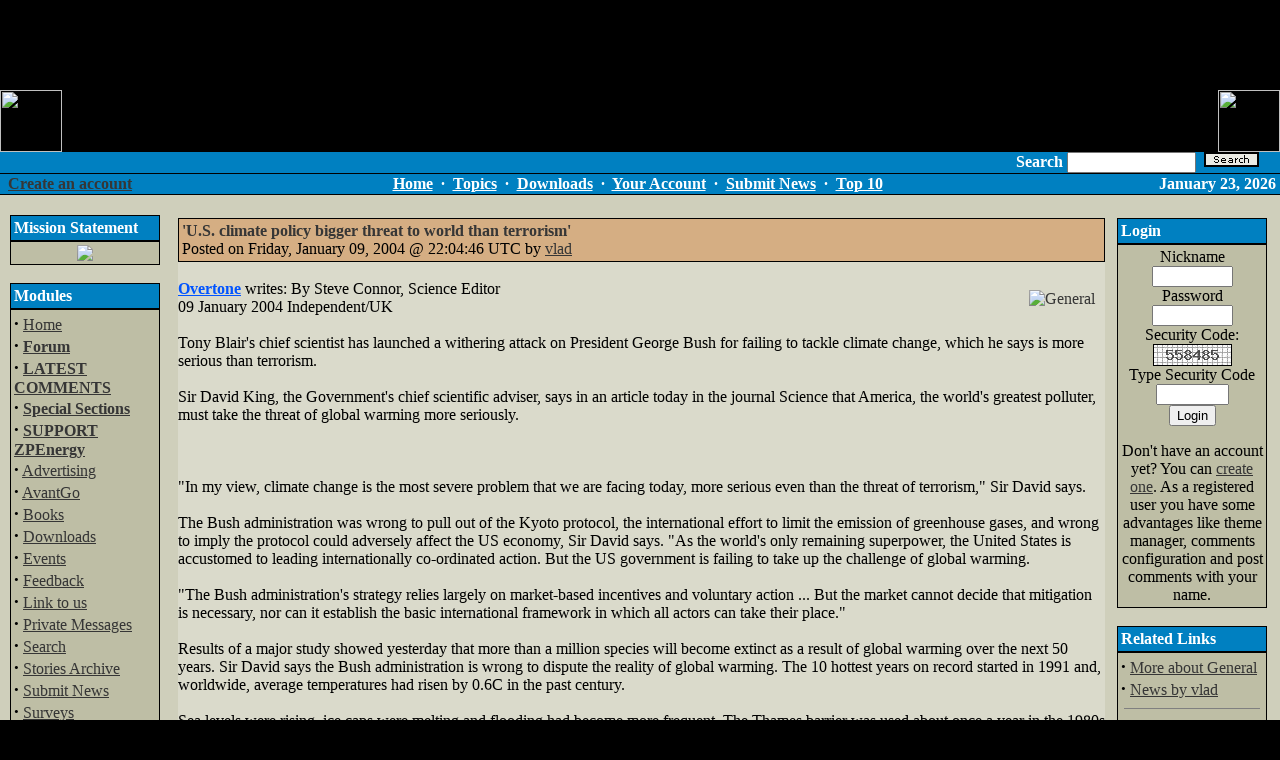

--- FILE ---
content_type: text/html
request_url: http://zpenergy.com/modules.php?name=News&file=article&sid=593
body_size: 10418
content:
<!DOCTYPE HTML PUBLIC "-//W3C//DTD HTML 4.01 Transitional//EN">
<html>
<head>
<title>ZPEnergy.com - 'U.S. climate policy bigger threat to world than terrorism'</title>
<META HTTP-EQUIV="Content-Type" CONTENT="text/html; charset=ISO-8859-1">
<META HTTP-EQUIV="EXPIRES" CONTENT="0">
<META NAME="RESOURCE-TYPE" CONTENT="DOCUMENT">
<META NAME="DISTRIBUTION" CONTENT="GLOBAL">
<META NAME="AUTHOR" CONTENT="ZPEnergy.com">
<META NAME="COPYRIGHT" CONTENT="Copyright (c) by ZPEnergy.com">
<META NAME="KEYWORDS" CONTENT="News, news, New, new, Technology, technology, Headlines, headlines, Nuke, nuke, PHP-Nuke, phpnuke, php-nuke, Geek, geek, Geeks, geeks, Hacker, hacker, Hackers, hackers, Linux, linux, Windows, windows, Software, software, Download, download, Downloads, downloads, Free, FREE, free, Community, community, MP3, mp3, Forum, forum, Forums, forums, Bulletin, bulletin, Board, board, Boards, boards, PHP, php, Survey, survey, Kernel, kernel, Comment, comment, Comments, comments, Portal, portal, ODP, odp, Open, open, Open Source, OpenSource, Opensource, opensource, open source, Free Software, FreeSoftware, Freesoftware, free software, GNU, gnu, GPL, gpl, License, license, Unix, UNIX, *nix, unix, MySQL, mysql, SQL, sql, Database, DataBase, Blogs, blogs, Blog, blog, database, Mandrake, mandrake, Red Hat, RedHat, red hat, Slackware, slackware, SUSE, SuSE, suse, Debian, debian, Gnome, GNOME, gnome, Kde, KDE, kde, Enlightenment, enlightenment, Interactive, interactive, Programming, programming, Extreme, extreme, Game, game, Games, games, Web Site, web site, Weblog, WebLog, weblog, Guru, GURU, guru, Oracle, oracle, db2, DB2, odbc, ODBC, plugin, plugins, Plugin, Plugins">
<META NAME="DESCRIPTION" CONTENT="New Energy Revolution">
<META NAME="ROBOTS" CONTENT="INDEX, FOLLOW">
<META NAME="REVISIT-AFTER" CONTENT="1 DAYS">
<META NAME="RATING" CONTENT="GENERAL">
<META NAME="GENERATOR" CONTENT="PHP-Nuke Copyright (c) 2006 by Francisco Burzi. This is free software, and you may redistribute it under the GPL (http://phpnuke.org/files/gpl.txt). PHP-Nuke comes with absolutely no warranty, for details, see the license (http://phpnuke.org/files/gpl.txt).">
<!-- tinyMCE -->
			<script language="javascript" type="text/javascript" src="includes/tiny_mce/tiny_mce.js"></script>
			<script language="javascript" type="text/javascript">
		   	tinyMCE.init({
	      		mode : "textareas",
				theme : "default",
				language : "",
				editor_css : "includes/tiny_mce/themes/default/editor_ui.css",
				force_p_newlines: "false",
				force_br_newlines: "true"
		   	});
			</script>
			<!-- /tinyMCE --><link rel="alternate" type="application/rss+xml" title="RSS" href="backend.php">
<LINK REL="StyleSheet" HREF="themes/ZPEDark/style/style.css" TYPE="text/css">





</head>

<body bgcolor="#000000" topmargin=0 rightmargin=0 leftmargin=0 text="#000000" link="#363636" vlink="#363636" alink="#d5ae83"><center><script type="text/javascript"><!--
google_ad_client = "pub-2051972865725176";
google_ad_width = 728;
google_ad_height = 90;
google_ad_format = "728x90_as";
google_color_border = "003366";
google_color_bg = "000000";
google_color_link = "FFFFFF";
google_color_url = "FF6600";
google_color_text = "FF6600";
//--></script>
<script type="text/javascript"
  src="http://pagead2.googlesyndication.com/pagead/show_ads.js">
</script>
<br>
<table cellSpacing=0 cellPadding=0 width=100% align="center" border=0 height=62 background="themes/ZPEDark/images/lines.gif">

  <TR><TD width=90% border=0 cellSpacing=0 cellPadding=0 valign="top" height="62">
    <IMG height=62 alt=ZPE_Logo src="themes/ZPEDark/images/zplogo1front.gif" border=0></TD>
  <TD width=10% border=0 cellSpacing=0 cellPadding=0 valign="top" align="right" height="62">
    <IMG SRC="themes/ZPEDark/images/zplogo2backc.gif" valign="top" height="62" align="right" border=0>
    </TD></TR>
</table>
<table cellpadding="0" cellspacing="0" width="100%" border="0" align="center" bgcolor="#000000">
  <tr>
    <td>
      <table cellpadding="0" cellspacing="0" width="100%" border="0" align="center">
        <tr valign="middle">
            <td width="10" bgcolor="#0080c1"><img src="themes/ZPEDark/images/pixel.gif" width="10" height="20" alt border="0" hspace="0"></td>
          <td width="40%" bgcolor="#0080c1"> &nbsp;&nbsp;</td>
          <form action="modules.php?name=Search" method="post">
            <td align="right" width="60%" bgcolor="#0080c1"><font color=#FFFFFF><b>Search </b><input type="text" name="query" size="14">&nbsp;&nbsp;<input type=image src=search.gif border=1>&nbsp;&nbsp;
            </font>&nbsp;&nbsp;</td>
            <td width="2" bgcolor="#0080c1"><img src="/themes/ZPEDark/images/pixel.gif" width="1" height="1"></td>
          </form>
        </tr>
      </table>
    </td>
  </tr>
</table>
<table cellpadding="0" cellspacing="0" width="100%" border="0" align="center" bgcolor="#000000">
<tr>
<td bgcolor="#000000" colspan="4"><IMG src="themes/ZPEDark/images/pixel.gif" width="1" height=1 alt="" border="0" hspace="0"></td>
</tr>
<tr valign="middle" bgcolor="#0080c1">
<td width="15%" nowrap><font class="content" color="#FFFFFF">
<b><font color=#FFFFFF>&nbsp;&nbsp;<a href="modules.php?name=Your_Account&op=new_user">Create an account</font></b></font></td>
<td align="center" height="20" width="70%"><font class="content"><B>
<font color=#FFFFFF><A href="index.php"><font color=#FFFFFF>Home</font></a>
&nbsp;&middot;&nbsp;
<A href="modules.php?name=Topics"><font color=#FFFFFF>Topics</font></a>
&nbsp;&middot;&nbsp;
<A href="modules.php?name=Downloads"><font color=#FFFFFF>Downloads</font></a>
&nbsp;&middot;&nbsp;
<A href="modules.php?name=Your_Account"><font color=#FFFFFF>Your Account</font></a>
&nbsp;&middot;&nbsp;
<A href="modules.php?name=Submit_News"><font color=#FFFFFF>Submit News</font></a>
&nbsp;&middot;&nbsp;
<A href="modules.php?name=Top"><font color=#FFFFFF>Top 10</font></a></font>
</B></font>
</td>
<td align="right" width="15%"><font class="content"><b><font color=#FFFFFF>
<script type="text/javascript">
<!--   // Array ofmonth Names
var monthNames = new Array( "January","February","March","April","May","June","July","August","September","October","November","December");
var now = new Date();
thisYear = now.getYear();
if(thisYear < 1900) {thisYear += 1900}; // corrections if Y2K display problem
document.write(monthNames[now.getMonth()] + " " + now.getDate() + ", " + thisYear);
// -->
</script></b></font></font></td>
<td>&nbsp;</td>
</tr>
<tr>
<td bgcolor="#000000" colspan="4"><IMG src="themes/ZPEDark/images/pixel.gif" width="1" height="1" alt="" border="0" hspace="0"></td>
</tr>
</table>
<!-- FIN DEL TITULO -->
<table width="100%" cellpadding="0" cellspacing="0" border="0" bgcolor="#cfcfbb" align="center"><tr valign="top">
<td bgcolor="#cfcfbb"><img src="themes/ZPEDark/images/pixel.gif" width="1" height="20" border="0" alt=""></td></tr></table>
<table width="100%" cellpadding="0" cellspacing="0" border="0" bgcolor="#cfcfbb" align="center"><tr valign="top">
<td bgcolor="#cfcfbb"><img src="themes/ZPEDark/images/pixel.gif" width="10" height="1" border="0" alt=""></td>
<td bgcolor="#cfcfbb" width="150" valign="top">
<table border="0" cellpadding="1" cellspacing="0" bgcolor="#000000" width="150"><tr><td>
<table border="0" cellpadding="3" cellspacing="0" bgcolor="#0080c1" width="100%"><tr><td align="left">
<font class="content" color="#363636"><b><font color=#FFFFFF>Mission Statement</font></b></font>
</td></tr></table></td></tr></table>
<table border="0" cellpadding="1" cellspacing="0" bgcolor="#000000" width="150"><tr><td>
<table border="0" cellpadding="3" cellspacing="0" bgcolor="#BEBEA5" width="100%">
<tr valign="top"><td bgcolor="#BEBEA5">
<center><a href=mission.php><img border=0 src=images/zpe/speakout.gif></a></center>
</td></tr></table></td></tr></table>
<br><table border="0" cellpadding="1" cellspacing="0" bgcolor="#000000" width="150"><tr><td>
<table border="0" cellpadding="3" cellspacing="0" bgcolor="#0080c1" width="100%"><tr><td align="left">
<font class="content" color="#363636"><b><font color=#FFFFFF>Modules</font></b></font>
</td></tr></table></td></tr></table>
<table border="0" cellpadding="1" cellspacing="0" bgcolor="#000000" width="150"><tr><td>
<table border="0" cellpadding="3" cellspacing="0" bgcolor="#BEBEA5" width="100%">
<tr valign="top"><td bgcolor="#BEBEA5">
<strong><big>&middot;</big></strong>&nbsp;<a href="index.php">Home</a><br>
<strong><big>&middot;</big></strong>&nbsp;<a href="modules.php?name=Forums"><b>Forum</b></a><br>
<strong><big>&middot;</big></strong>&nbsp;<a href="modules.php?name=Comm"><b>LATEST COMMENTS</b></a><br>
<strong><big>&middot;</big></strong>&nbsp;<a href="modules.php?name=Content"><b>Special Sections</b></a><br>
<strong><big>&middot;</big></strong>&nbsp;<a href="modules.php?name=Support"><b>SUPPORT ZPEnergy</b></a><br>
<strong><big>&middot;</big></strong>&nbsp;<a href="modules.php?name=Advertising">Advertising</a><br>
<strong><big>&middot;</big></strong>&nbsp;<a href="modules.php?name=AvantGo">AvantGo</a><br>
<strong><big>&middot;</big></strong>&nbsp;<a href="modules.php?name=Books">Books</a><br>
<strong><big>&middot;</big></strong>&nbsp;<a href="modules.php?name=Downloads">Downloads</a><br>
<strong><big>&middot;</big></strong>&nbsp;<a href="modules.php?name=My_Calendar">Events</a><br>
<strong><big>&middot;</big></strong>&nbsp;<a href="modules.php?name=Feedback">Feedback</a><br>
<strong><big>&middot;</big></strong>&nbsp;<a href="modules.php?name=Linkto">Link to us</a><br>
<strong><big>&middot;</big></strong>&nbsp;<a href="modules.php?name=Private_Messages">Private Messages</a><br>
<strong><big>&middot;</big></strong>&nbsp;<a href="modules.php?name=Search">Search</a><br>
<strong><big>&middot;</big></strong>&nbsp;<a href="modules.php?name=Stories_Archive">Stories Archive</a><br>
<strong><big>&middot;</big></strong>&nbsp;<a href="modules.php?name=Submit_News">Submit News</a><br>
<strong><big>&middot;</big></strong>&nbsp;<a href="modules.php?name=Surveys">Surveys</a><br>
<strong><big>&middot;</big></strong>&nbsp;<a href="modules.php?name=Top">Top 10</a><br>
<strong><big>&middot;</big></strong>&nbsp;<a href="modules.php?name=Topics">Topics</a><br>
<strong><big>&middot;</big></strong>&nbsp;<a href="modules.php?name=Web_Links">Web Links</a><br>
<strong><big>&middot;</big></strong>&nbsp;<a href="modules.php?name=Your_Account">Your Account</a><br>

</td></tr></table></td></tr></table>
<br><table border="0" cellpadding="1" cellspacing="0" bgcolor="#000000" width="150"><tr><td>
<table border="0" cellpadding="3" cellspacing="0" bgcolor="#0080c1" width="100%"><tr><td align="left">
<font class="content" color="#363636"><b><font color=#FFFFFF>Who's Online</font></b></font>
</td></tr></table></td></tr></table>
<table border="0" cellpadding="1" cellspacing="0" bgcolor="#000000" width="150"><tr><td>
<table border="0" cellpadding="3" cellspacing="0" bgcolor="#BEBEA5" width="100%">
<tr valign="top"><td bgcolor="#BEBEA5">
<div align="center"><span class="content">There are currently, 515 guest(s) and 0 member(s) that are online.<br><br>You are Anonymous user. You can register for free by clicking <a href="modules.php?name=Your_Account&amp;op=new_user">here</a></span></div>
</td></tr></table></td></tr></table>
<br><table border="0" cellpadding="1" cellspacing="0" bgcolor="#000000" width="150"><tr><td>
<table border="0" cellpadding="3" cellspacing="0" bgcolor="#0080c1" width="100%"><tr><td align="left">
<font class="content" color="#363636"><b><font color=#FFFFFF>Events</font></b></font>
</td></tr></table></td></tr></table>
<table border="0" cellpadding="1" cellspacing="0" bgcolor="#000000" width="150"><tr><td>
<table border="0" cellpadding="3" cellspacing="0" bgcolor="#BEBEA5" width="100%">
<tr valign="top"><td bgcolor="#BEBEA5">



</td></tr></table></td></tr></table>
<br><table border="0" cellpadding="1" cellspacing="0" bgcolor="#000000" width="150"><tr><td>
<table border="0" cellpadding="3" cellspacing="0" bgcolor="#0080c1" width="100%"><tr><td align="left">
<font class="content" color="#363636"><b><font color=#FFFFFF>Hot Links</font></b></font>
</td></tr></table></td></tr></table>
<table border="0" cellpadding="1" cellspacing="0" bgcolor="#000000" width="150"><tr><td>
<table border="0" cellpadding="3" cellspacing="0" bgcolor="#BEBEA5" width="100%">
<tr valign="top"><td bgcolor="#BEBEA5">
<center>

          <a href=http://www.aetherometry.com/index2.html><b><font size=2>Aetherometry</font></b></a><br>
    <hr size=1 noshadow>

          <a href=http://www.americanantigravity.com><b><font size=2>American Antigravity</font></b></a><br>
    <hr size=1 noshadow>   

          <a href=http://amasci.com/weird/wclose.html><b><font size=2>Closeminded Science</font></b></a><br>
    <hr size=1 noshadow>

          <a href=http://www.earthtech.org/><b><font size=2>EarthTech</font></b></a><br>
    <hr size=1 noshadow>

          <a 
href=https://e-catworld.com/><b><font size=2>ECW E-Cat World</font></b></a><br>
    <hr size=1 noshadow>

          <a href=http://www.guns.connect.fi/innoplaza/energy/links.html><b><font size=2>Innoplaza</font></b></a><br>
    <hr size=1 noshadow>

          <a href=https://www.integrityresearchinstitute.org/><b><font size=2>Integrity Research Institute</font></b></a><br>
    <hr size=1 noshadow>

          <a href=http://www.newenergymovement.org/><b><font size=2>New Energy Movement</font></b></a><br>
    <hr size=1 noshadow>
	
		  <a href=http://news.newenergytimes.net><b><font size=2>New Energy Times</font></b></a><br>
    <hr size=1 noshadow>


           <a href=http://www.panacea-bocaf.org/><b><font size=2>Panacea-BOCAF</font></b></a><br>
    <hr size=1 noshadow>

           <a href=http://www.rexresearch.com/><b><font size=2>RexResearch</font></b></a><br>
    <hr size=1 noshadow>

          <a href=http://www.amasci.com/><b><font size=2>Science Hobbyist</font></b></a><br>
    <hr size=1 noshadow>

          <a href=https://billstclair.com/www.cheniere.org/toc.html><b><font size=2>T. Bearden Mirror Site</font></b></a><br>
    <hr size=1 noshadow>

          <a href=http://www.uspto.gov/patft/index.html><b><font size=2>USPTO</font></b></a><br>
    <hr size=1 noshadow>

		  <a href=http://www.wanttoknow.info/newenergyinformation><b><font size=2>Want to Know</font></b></a>

</center>
</td></tr></table></td></tr></table>
<br><table border="0" cellpadding="1" cellspacing="0" bgcolor="#000000" width="150"><tr><td>
<table border="0" cellpadding="3" cellspacing="0" bgcolor="#0080c1" width="100%"><tr><td align="left">
<font class="content" color="#363636"><b><font color=#FFFFFF>Other Info-Sources</font></b></font>
</td></tr></table></td></tr></table>
<table border="0" cellpadding="1" cellspacing="0" bgcolor="#000000" width="150"><tr><td>
<table border="0" cellpadding="3" cellspacing="0" bgcolor="#BEBEA5" width="100%">
<tr valign="top"><td bgcolor="#BEBEA5">
 <table border=0 cellpadding=1><tr><td>

<table width=100% border=0 bgcolor=#99CCFF><tr><td><center><b><font size=2>NE News Sites
</center></td></tr></table>


<a href=http://www.alternate-energy.net/news03-25.html>AER_Network</a>
<br>


<a href=https://e-catworld.com/>E-Cat World</a>
<br>

<a href=https://nexusnewsfeed.com/#!/category/711/2>NexusNewsfeed ZPE</a>
<br>


<table width=100% border=0 bgcolor=#99CCFF><tr><td><center><b><font size=2>NE Discussion Groups
</center></td></tr></table>

<a href=http://www.energeticforum.com/forum/energetic-forum-discussion/renewable-energy>Energetic Forum</a>
<br>


<a href=https://emediapress.com/blog/>EMediaPress</a>
<br>

<a href=http://energyscienceforum.com/>Energy Science Forum</a>
<br>

<a href=https://www.facebook.com/groups/55551307954/>Free_Energy FB Group</a>
<br>

<a href=https://keelynet.wordpress.com/>The KeelyNet Blog</a>
<br>

<a href=https://www.overunityresearch.com/>OverUnity Research</a>
<br>

<a href=http://www.stardrive.org>Sarfatti_Physics</a>
<br>

<a href=https://www.facebook.com/teslafoundation/>Tesla Science Foundation (FB)</a>
<br>

<a href=http://www.mail-archive.com/vortex-l%40eskimo.com/>Vortex (old Interact)</a>
<br>

<table width=100% border=0 bgcolor=#99CCFF><tr><td><center><b><font size=2>Magazine Sites
</center></td></tr></table>


<a href=https://www.facebook.com/Electrifying-Times-803892183006532/>Electrifying Times (FB)</a>
<br>

<a href=http://www.teslatech.info/index.html>ExtraOrdinary Technology</a>
<br>

<a href=http://www.infinite-energy.com>IE Magazine</a>
<br>

<a href=http://www.newenergytimes.com/>New Energy Times</a>

  </td></tr></table>

</center>
</td></tr></table></td></tr></table>
<br><table border="0" cellpadding="1" cellspacing="0" bgcolor="#000000" width="150"><tr><td>
<table border="0" cellpadding="3" cellspacing="0" bgcolor="#0080c1" width="100%"><tr><td align="left">
<font class="content" color="#363636"><b><font color=#FFFFFF>Interesting Links</font></b></font>
</td></tr></table></td></tr></table>
<table border="0" cellpadding="1" cellspacing="0" bgcolor="#000000" width="150"><tr><td>
<table border="0" cellpadding="3" cellspacing="0" bgcolor="#BEBEA5" width="100%">
<tr valign="top"><td bgcolor="#BEBEA5">
<center><br><a href=https://drstevengreer.com/>
<img src=images/zpe/dpbutton.gif alt="Click Here for the DISCLOSURE PROJECT" border=0 width=120 height=60></a>

<br>
<a href=http://www.scitechdaily.com>
<img src=images/zpe/sci120x60_01.gif width=120 height=60 border=0 alt="SciTech Daily Review"></a>


<br>
<a href=http://www.nexusmagazine.com/>
<img src=images/zpe/nexus.gif border=0 alt="NEXUS Magazine"></a>


<br></center>
</td></tr></table></td></tr></table>
<br></td><td><img src="themes/ZPEDark/images/pixel.gif" width="15" height="1" border="0" alt=""></td><td valign="top" width="100%">
<table width="100%" border="0"><tr><td valign="top" width="100%">
<table border="0" cellpadding="0" cellspacing="0" bgcolor="#DADACB" width="100%"><tr><td>
<table border="0" cellpadding="1" cellspacing="0" bgcolor="#000000" width="100%"><tr><td>
<table border="0" cellpadding="3" cellspacing="0" bgcolor="#D5AE83" width="100%"><tr><td align="left">
<font class="option" color="#363636"><b>'U.S. climate policy bigger threat to world than terrorism'</b></font><br>
<font class="content">Posted on Friday, January 09, 2004 @ 22:04:46 UTC by <a href="">vlad</a></font>
</td></tr></table></td></tr></table><br>
<a href="modules.php?name=News&amp;new_topic=6"><img src="images/topics/gene.gif" border="0" alt="General" title="General" align="right" hspace="10" vspace="10"></a>
<font class="content"><a href="modules.php?name=Your_Account&amp;op=userinfo&amp;username=Overtone"><b><font color=#0054FF>Overtone</font></b></a>  writes: By Steve Connor, Science Editor<br>
09 January 2004  Independent/UK<br>
<br>
Tony Blair's chief scientist has launched a withering attack on President George Bush for failing to tackle climate change, which he says is more serious than terrorism.<br>
<br>
Sir David King, the Government's chief scientific adviser, says in an article today in the journal Science that America, the world's greatest polluter, must take the threat of global warming more seriously.<br>
<br>
<br><br>"In my view, climate change is the most severe problem that we are facing today, more serious even than the threat of terrorism," Sir David says.<br>
<br>
The Bush administration was wrong to pull out of the Kyoto protocol, the international effort to limit the emission of greenhouse gases, and wrong to imply the protocol could adversely affect the US economy, Sir David says. "As the world's only remaining superpower, the United States is accustomed to leading internationally co-ordinated action. But the US government is failing to take up the challenge of global warming.<br>
<br>
"The Bush administration's strategy relies largely on market-based incentives and voluntary action ... But the market cannot decide that mitigation is necessary, nor can it establish the basic international framework in which all actors can take their place."<br>
<br>
Results of a major study showed yesterday that more than a million species will become extinct as a result of global warming over the next 50 years. Sir David says the Bush administration is wrong to dispute the reality of global warming. The 10 hottest years on record started in 1991 and, worldwide, average temperatures had risen by 0.6C in the past century.<br>
<br>
Sea levels were rising, ice caps were melting and flooding had become more frequent. The Thames barrier was used about once a year in the 1980s to protect London but now it was used more than six times a year.<br>
<br>
"If we could stabilise the atmosphere's carbon dioxide concentration at some realistically achievable and relatively low level, there is still a good chance of mitigating the worst effects of climate change."<br>
<br>
But countries such as Britain could not solve the problem of global warming in isolation, particularly when the US was by far the biggest producer of greenhouse gases on the planet. "The United Kingdom is responsible for only 2 per cent of the world's emissions, the United States for more than 20 per cent (although it contains only 4 per cent of the world's population)," Sir David says.<br>
<br>
"The United States is already in the forefront of the science and technology of global change, and the next step is surely to tackle emissions control too. We can overcome this challenge only by facing it together, shoulder to shoulder. We in the rest of the world are now looking to the US to play its leading part."<br>
<br>
Advisers to President Bush have suggested climate change is a natural phenomenon and criticised climate researchers for suggesting that rises in global temperatures are the result of man-made emissions of greenhouse gases such as carbon dioxide.<br>
<br>
But Sir David says the "causal link" between man-made emissions and global warming is well-established and scientists cannot explain the general warming trend over the past century without invoking human-induced effects.<br>
<br>
The Cambridge academic, who was born in South Africa and emigrated to Britain, implies that the US has a moral obligation to follow the UK's lead in trying to limit the damage resulting from rising world temperatures and climate change.<br>
<br>
"As a consequence of continued warming, millions more people around the world may in future be exposed to the risk of hunger, drought, flooding, and debilitating diseases such as malaria," Sir David says.<br>
<br>
"Poor people in developing countries are likely to be most vulnerable. For instance, by 2080, if we assume continuing growth rates in consumption of fossil fuels, the numbers of additional people exposed to frequent flooding in the river delta areas of the world would be counted in hundreds of millions assuming no adaptation measures were implemented."<br>
<br>
President Bush has said more research on global warming is needed before the US will consider the sort of action needed to comply with the Kyoto protocol, but Sir David says that by then it could be too late. "Delaying action for decades, or even just years, is not a serious option. I am firmly convinced that if we do not begin now, more substantial, more disruptive, and more expensive change will be needed later on."<br>
<br>
Britain is committed to cutting its emissions of greenhouse gases by 60 per cent from 1990 levels by around 2050 and believes other developed countries, such as the US, should follow suit. Bush officials say that would damage their economy and provide an unfair advantage to the country's international competitors. But Sir David says that it is a "myth" that reducing greenhouse gas emissions makes us poorer. "Taking action to tackle climate change can create economic opportunities and higher living standards," he says.<br>
<br>
A spokeswoman for the US State Department said that she was unable to comment directly on Sir David's article. <br>
<br>
<p>
</font>
</td></tr></table><br></td><td>&nbsp;</td><td valign="top">
<table border="0" cellpadding="1" cellspacing="0" bgcolor="#000000" width="150"><tr><td>
<table border="0" cellpadding="3" cellspacing="0" bgcolor="#0080c1" width="100%"><tr><td align="left">
<font class="content" color="#363636"><b><font color=#FFFFFF>Login</font></b></font>
</td></tr></table></td></tr></table>
<table border="0" cellpadding="1" cellspacing="0" bgcolor="#000000" width="150"><tr><td>
<table border="0" cellpadding="3" cellspacing="0" bgcolor="#BEBEA5" width="100%">
<tr valign="top"><td bgcolor="#BEBEA5">
<form action="modules.php?name=Your_Account" method="post"><center><font class="content">Nickname<br><input type="text" name="username" size="8" maxlength="25"><br>Password<br><input type="password" name="user_password" size="8" maxlength="20"><br>Security Code: <img src='?gfx=gfx&amp;random_num=111925' border='1' alt='Security Code' title='Security Code'><br>
Type Security Code<br><input type="text" NAME="gfx_check" SIZE="7" MAXLENGTH="6">
<input type="hidden" name="random_num" value="111925"><br>
<input type="hidden" name="op" value="login"><input type="submit" value="Login"></font></center></form><center><font class="content">Don't have an account yet? You can <a href="modules.php?name=Your_Account&amp;op=new_user">create one</a>. As a registered user you have some advantages like theme manager, comments configuration and post comments with your name.</font></center>
</td></tr></table></td></tr></table>
<br><table border="0" cellpadding="1" cellspacing="0" bgcolor="#000000" width="150"><tr><td>
<table border="0" cellpadding="3" cellspacing="0" bgcolor="#0080c1" width="100%"><tr><td align="left">
<font class="content" color="#363636"><b><font color=#FFFFFF>Related Links</font></b></font>
</td></tr></table></td></tr></table>
<table border="0" cellpadding="1" cellspacing="0" bgcolor="#000000" width="150"><tr><td>
<table border="0" cellpadding="3" cellspacing="0" bgcolor="#BEBEA5" width="100%">
<tr valign="top"><td bgcolor="#BEBEA5">
<font class="content"><strong><big>&middot;</big></strong>&nbsp;<a href="modules.php?name=Search&amp;topic=6">More about General</a><br>
<strong><big>&middot;</big></strong>&nbsp;<a href="modules.php?name=Search&amp;author=vlad">News by vlad</a>
</font><br><hr noshade width="95%" size="1"><center><font class="content"><b>Most read story about General:</b><br>
<a href="modules.php?name=News&file=article&sid=2103">Z machine melts diamond to puddle</a></font></center><br>

</td></tr></table></td></tr></table>
<br><table border="0" cellpadding="1" cellspacing="0" bgcolor="#000000" width="150"><tr><td>
<table border="0" cellpadding="3" cellspacing="0" bgcolor="#0080c1" width="100%"><tr><td align="left">
<font class="content" color="#363636"><b><font color=#FFFFFF>Article Rating</font></b></font>
</td></tr></table></td></tr></table>
<table border="0" cellpadding="1" cellspacing="0" bgcolor="#000000" width="150"><tr><td>
<table border="0" cellpadding="3" cellspacing="0" bgcolor="#BEBEA5" width="100%">
<tr valign="top"><td bgcolor="#BEBEA5">
<center>Average Score: <b>0</b><br>Votes: <b>0</b></center><br><form action="modules.php?name=News" method="post"><center>Please take a second and vote for this article:</center><br><input type="hidden" name="sid" value="593"><input type="hidden" name="op" value="rate_article"><input type="radio" name="score" value="5"> <img src="images/articles/stars-5.gif" border="0" alt="Excellent" title="Excellent"><br><input type="radio" name="score" value="4"> <img src="images/articles/stars-4.gif" border="0" alt="Very Good" title="Very Good"><br><input type="radio" name="score" value="3"> <img src="images/articles/stars-3.gif" border="0" alt="Good" title="Good"><br><input type="radio" name="score" value="2"> <img src="images/articles/stars-2.gif" border="0" alt="Regular" title="Regular"><br><input type="radio" name="score" value="1"> <img src="images/articles/stars-1.gif" border="0" alt="Bad" title="Bad"><br><br><center><input type="submit" value="Cast my Vote!"></center></form>
</td></tr></table></td></tr></table>
<br><table border="0" cellpadding="1" cellspacing="0" bgcolor="#000000" width="150"><tr><td>
<table border="0" cellpadding="3" cellspacing="0" bgcolor="#0080c1" width="100%"><tr><td align="left">
<font class="content" color="#363636"><b><font color=#FFFFFF>Options</font></b></font>
</td></tr></table></td></tr></table>
<table border="0" cellpadding="1" cellspacing="0" bgcolor="#000000" width="150"><tr><td>
<table border="0" cellpadding="3" cellspacing="0" bgcolor="#BEBEA5" width="100%">
<tr valign="top"><td bgcolor="#BEBEA5">
<br>&nbsp;<img src='images/print.gif' border='0' alt='Printer Friendly' title='Printer Friendly'> <a href="modules.php?name=News&amp;file=print&amp;sid=593">Printer Friendly</a><br><br></center>

</td></tr></table></td></tr></table>
<br></td></tr></table>


<!-- COMMENTS NAVIGATION BAR START -->

<a name="comments"></a>
<table width="100%" border="0" cellspacing="1" cellpadding="0" bgcolor="#cfcfbb"><tr><td>
<table width="100%" border="0" cellspacing="1" cellpadding="8" bgcolor="#C1C8C5"><tr><td>
<table width="100%" border="0" cellspacing="1" cellpadding="2">
<tr><td bgcolor="#cfcfbb" align="center"><font class="content" color="#000000">"'U.S. climate policy bigger threat to world than terrorism'" | <a href="modules.php?name=Your_Account"><font color="#000000">Login/Create an Account</font></a> | <B>3</B> comments | <a href='modules.php?name=Search&type=comments&sid=593'>Search Discussion</a></font></td></tr>
<tr><td bgcolor="#C1C8C5" align="center" width="100%">
<tr><td bgcolor="#cfcfbb" align="center"><font class="tiny">The comments are owned by the poster. We aren't responsible for their content.</font></td></tr></table>

<!-- COMMENTS NAVIGATION BAR END -->

</td></tr></table></td></tr></table>
<br><table width="100%" border="0" cellspacing="1" cellpadding="0" bgcolor="#cfcfbb"><tr><td>
<table width="100%" border="0" cellspacing="1" cellpadding="8" bgcolor="#C1C8C5"><tr><td>
<center>No Comments Allowed for Anonymous, please <a href="modules.php?name=Your_Account&amp;op=new_user">register</a></center></td></tr></table></td></tr></table>
<br><table width="100%" border="0" cellspacing="1" cellpadding="0" bgcolor="#cfcfbb"><tr><td>
<table width="100%" border="0" cellspacing="1" cellpadding="8" bgcolor="#C1C8C5"><tr><td>
<a name="1970"></a><table width="99%" border="0"><tr bgcolor="#C1C8C5"><td width="500"><b>Re: 'U.S. climate policy bigger threat to world than terrorism'</b> <font class="content">(Score: 0)<br>by Anonymous on Saturday, January 10, 2004 @ 22:20:31 UTC</font></td></tr><tr><td>The biggest threats to the humankind in descending order are massive volcanism, space rocks or comets, and war(nuke or bio) all else pales in comparison. In recent history CO2 was double todays average with no big problems. Ocean levels were once thought static ,now scientist are gravitating to thoughts that ocean levels fluctuate radically all the time (that is in the presence of higher CO2 and not). The ocean level has been 400 ft higher and 200 ft lower. Go figure. The sun's effect on climate is being looked at more and more as the main source of climate change. Not much you can do about the sun wanting to release more energy.</td></tr></table><br><br><ul><li><font class="content" color="#000000"><a href="modules.php?name=News&amp;file=comments&amp;op=showreply&amp;tid=1986&amp;sid=593&amp;pid=1970&mode=thread&order=0&thold=0#1986">Re: STOP AND THINK ABOUT THAT</a> by Anonymous on Monday, January 12, 2004 @ 19:11:40 UTC</font><br><ul><li><font class="content" color="#000000"><a href="modules.php?name=News&amp;file=comments&amp;op=showreply&amp;tid=1998&amp;sid=593&amp;pid=1986&mode=thread&order=0&thold=0#1998">Re: STOP AND THINK ABOUT THAT</a> by Anonymous on Wednesday, January 14, 2004 @ 23:36:55 UTC</font><br></ul></ul></td></tr></table></td></tr></table>



</td><td bgcolor="#cfcfbb"><img src="themes/ZPEDark/images/pixel.gif" width=10 height=1 border=0 alt="">
</td></tr>
<tr>
<td colspan=6>

</td>
</tr>
</table>
<table width="100%" cellpadding="0" cellspacing="0" border="0" bgcolor="#ffffff" align="center"><tr valign="top">
<td align="center" height="17">
<IMG height="17" alt="" hspace="0" src="themes/ZPEDark/images/corner-bottom-left.gif" width="17" align="left">
<IMG height="17" alt="" hspace="0" src="themes/ZPEDark/images/corner-bottom-right.gif" width="17" align="right">
</td></tr></table>
<br>
<table width="100%" cellpadding="0" cellspacing="0" border="0" bgcolor="#ffffff" align="center"><tr valign="top">
<td><IMG height="17" alt="" hspace="0" src="themes/ZPEDark/images/corner-top-left.gif" width="17" align="left"></td>
<td width="100%">&nbsp;</td>
<td><IMG height="17" alt="" hspace="0" src="themes/ZPEDark/images/corner-top-right.gif" width="17" align="right"></td>
</tr><tr align="center">
<td width="100%" colspan="3">
<br>All logos and trademarks in this site are property of their respective owner. The comments are property of their posters, all the rest &copy; 2002-2016 by ZPEnergy. Disclaimer: No content, on or affiliated with ZPEnergy should be construed as or relied upon as investment advice. While every effort is made to ensure that the information contained on ZPEnergy is correct, the operators of ZPEnergy make no warranties as to its accuracy. In all respects visitors should seek independent verification and investment advice.<br> Keywords: ZPE, ZPF, Zero Point Energy, Zero
Point Fluctuations, ZPEnergy, New Energy Technology, Small Scale
Implementation, Energy Storage Technology, Space-Energy, Space Energy,
Natural Potential, Investors, Investing, Vacuum Energy,
Electromagnetic, Over Unity, Overunity, Over-Unity, Free Energy,
Free-Energy, Ether, Aether, Cold Fusion, Cold-Fusion, Fuel Cell,
Quantum Mechanics, Van der Waals, Casimir, Advanced Physics,
Vibrations, Advanced Energy Conversion, Rotational Magnetics, Vortex
Mechanics, Rotational Electromagnetics, Earth Electromagnetics,
Gyroscopes, Gyroscopic Effects<br><br><a href="http://phpnuke.org"><font class="footmsg_l">PHP-Nuke</font></a> Copyright &copy; 2005 by Francisco Burzi. This is free software, and you may redistribute it under the <a href="http://phpnuke.org/files/gpl.txt"><font class="footmsg_l">GPL</font></a>. PHP-Nuke comes with absolutely no warranty, for details, see the <a href="http://phpnuke.org/files/gpl.txt"><font class="footmsg_l">license</font></a>.<br>
</td>
</tr><tr>
<td><IMG height="17" alt="" hspace="0" src="themes/ZPEDark/images/corner-bottom-left.gif" width="17" align="left"></td>
<td width="100%">&nbsp;</td>
<td><IMG height="17" alt="" hspace="0" src="themes/ZPEDark/images/corner-bottom-right.gif" width="17" align="right"></td>
</tr></table>

<script type="text/javascript">

  var _gaq = _gaq || [];
  _gaq.push(['_setAccount', 'UA-24871219-1']);
  _gaq.push(['_trackPageview']);

  (function() {
    var ga = document.createElement('script'); ga.type = 'text/javascript'; ga.async = true;
    ga.src = ('https:' == document.location.protocol ? 'https://ssl' : 'http://www') + '.google-analytics.com/ga.js';
    var s = document.getElementsByTagName('script')[0]; s.parentNode.insertBefore(ga, s);
  })();

</script></body>
</html>

--- FILE ---
content_type: text/html; charset=utf-8
request_url: https://www.google.com/recaptcha/api2/aframe
body_size: 267
content:
<!DOCTYPE HTML><html><head><meta http-equiv="content-type" content="text/html; charset=UTF-8"></head><body><script nonce="-8a_NJkJ7UoX7NunzVcUtw">/** Anti-fraud and anti-abuse applications only. See google.com/recaptcha */ try{var clients={'sodar':'https://pagead2.googlesyndication.com/pagead/sodar?'};window.addEventListener("message",function(a){try{if(a.source===window.parent){var b=JSON.parse(a.data);var c=clients[b['id']];if(c){var d=document.createElement('img');d.src=c+b['params']+'&rc='+(localStorage.getItem("rc::a")?sessionStorage.getItem("rc::b"):"");window.document.body.appendChild(d);sessionStorage.setItem("rc::e",parseInt(sessionStorage.getItem("rc::e")||0)+1);localStorage.setItem("rc::h",'1769184166389');}}}catch(b){}});window.parent.postMessage("_grecaptcha_ready", "*");}catch(b){}</script></body></html>